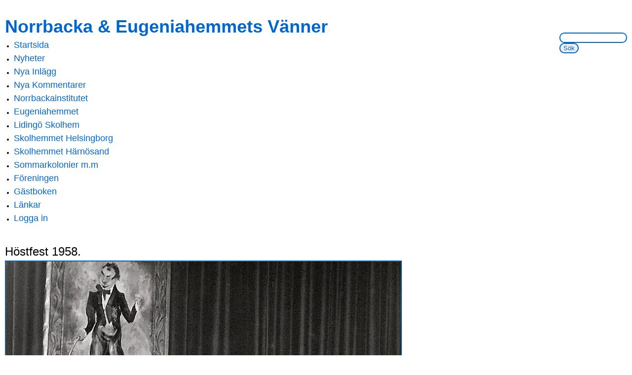

--- FILE ---
content_type: text/html; charset=utf-8
request_url: https://norrbacka-eh.se/node/1630
body_size: 3229
content:
<!DOCTYPE html>
<!--[if lt IE 7]> <html class="ie6 ie" lang="sv" dir="ltr"> <![endif]-->
<!--[if IE 7]>    <html class="ie7 ie" lang="sv" dir="ltr"> <![endif]-->
<!--[if IE 8]>    <html class="ie8 ie" lang="sv" dir="ltr"> <![endif]-->
<!--[if gt IE 8]> <!--> <html class="" lang="sv" dir="ltr"> <!--<![endif]-->
<head>
<meta http-equiv="Content-Type" content="text/html; charset=utf-8" />
  <meta http-equiv="Content-Type" content="text/html; charset=utf-8" />
<link rel="shortcut icon" href="/files/ehfav_1.ico" type="image/x-icon" />
  <!-- Set the viewport width to device width for mobile -->
  <meta name="viewport" content="width=device-width" />
  <title>Höstfest 1958. | Norrbacka & Eugeniahemmets Vänner</title>
  <link type="text/css" rel="stylesheet" media="all" href="/modules/node/node.css?g" />
<link type="text/css" rel="stylesheet" media="all" href="/modules/system/defaults.css?g" />
<link type="text/css" rel="stylesheet" media="all" href="/modules/system/system.css?g" />
<link type="text/css" rel="stylesheet" media="all" href="/modules/system/system-menus.css?g" />
<link type="text/css" rel="stylesheet" media="all" href="/modules/user/user.css?g" />
<link type="text/css" rel="stylesheet" media="all" href="/sites/all/modules/cck/theme/content-module.css?g" />
<link type="text/css" rel="stylesheet" media="all" href="/sites/all/modules/ckeditor/ckeditor.css?g" />
<link type="text/css" rel="stylesheet" media="all" href="/sites/norrbacka-eh.se/modules/filefield/filefield.css?g" />
<link type="text/css" rel="stylesheet" media="all" href="/sites/norrbacka-eh.se/modules/lightbox2/css/lightbox.css?g" />
<link type="text/css" rel="stylesheet" media="all" href="/sites/norrbacka-eh.se/modules/views_slideshow/contrib/views_slideshow_singleframe/views_slideshow.css?g" />
<link type="text/css" rel="stylesheet" media="all" href="/modules/forum/forum.css?g" />
<link type="text/css" rel="stylesheet" media="all" href="/sites/norrbacka-eh.se/modules/views/css/views.css?g" />
<link type="text/css" rel="stylesheet" media="all" href="/modules/comment/comment.css?g" />
<link type="text/css" rel="stylesheet" media="all" href="/sites/norrbacka-eh.se/themes/framework/style.css?g" />
  <script type="text/javascript" src="/sites/norrbacka-eh.se/modules/jquery_update/replace/jquery.min.js?g"></script>
<script type="text/javascript" src="/misc/drupal.js?g"></script>
<script type="text/javascript" src="/files/languages/sv_d2abcf6d4a74fa7e9c6df8bb35bc3930.js?g"></script>
<script type="text/javascript" src="/sites/norrbacka-eh.se/modules/lightbox2/js/auto_image_handling.js?g"></script>
<script type="text/javascript" src="/sites/norrbacka-eh.se/modules/lightbox2/js/lightbox.js?g"></script>
<script type="text/javascript" src="/sites/norrbacka-eh.se/modules/views_slideshow/js/jquery.cycle.all.min.js?g"></script>
<script type="text/javascript" src="/sites/norrbacka-eh.se/modules/views_slideshow/contrib/views_slideshow_singleframe/views_slideshow.js?g"></script>
<script type="text/javascript">
<!--//--><![CDATA[//><!--
jQuery.extend(Drupal.settings, { "basePath": "/", "lightbox2": { "rtl": "0", "file_path": "/(\\w\\w/)files", "default_image": "/sites/norrbacka-eh.se/modules/lightbox2/images/brokenimage.jpg", "border_size": 10, "font_color": "000", "box_color": "fff", "top_position": "", "overlay_opacity": "0.8", "overlay_color": "000", "disable_close_click": 1, "resize_sequence": 0, "resize_speed": 400, "fade_in_speed": 400, "slide_down_speed": 600, "use_alt_layout": 0, "disable_resize": 1, "disable_zoom": 0, "force_show_nav": 1, "show_caption": 1, "loop_items": 1, "node_link_text": "Mer Info", "node_link_target": 0, "image_count": "Bild  !current  av !total", "video_count": "Video !current of !total", "page_count": "Page !current of !total", "lite_press_x_close": "press \x3ca href=\"#\" onclick=\"hideLightbox(); return FALSE;\"\x3e\x3ckbd\x3ex\x3c/kbd\x3e\x3c/a\x3e to close", "download_link_text": "", "enable_login": false, "enable_contact": false, "keys_close": "c x 27", "keys_previous": "p 37", "keys_next": "n 39", "keys_zoom": "z", "keys_play_pause": "32", "display_image_size": "", "image_node_sizes": "(\\.thumbnail)", "trigger_lightbox_classes": "", "trigger_lightbox_group_classes": "img.thumbnail, img.image-thumbnail", "trigger_slideshow_classes": "", "trigger_lightframe_classes": "", "trigger_lightframe_group_classes": "", "custom_class_handler": 0, "custom_trigger_classes": "", "disable_for_gallery_lists": 0, "disable_for_acidfree_gallery_lists": true, "enable_acidfree_videos": true, "slideshow_interval": 8000, "slideshow_automatic_start": 1, "slideshow_automatic_exit": 1, "show_play_pause": 1, "pause_on_next_click": 0, "pause_on_previous_click": 1, "loop_slides": 0, "iframe_width": 600, "iframe_height": 400, "iframe_border": 1, "enable_video": 0 } });
//--><!]]>
</script>
  <!-- IE Fix for HTML5 Tags -->
  <!--[if lt IE 9]>
    <script src="http://html5shiv.googlecode.com/svn/trunk/html5.js"></script>
  <![endif]-->
</head>

<body class="not-front not-logged-in page-node node-type-image no-sidebars">

  <div id="container" class="clearfix">

    <div id="skip-link">
      <a href="#main-content" class="element-invisible element-focusable">Skip to main content</a>
              <a href="#navigation" class="element-invisible element-focusable">Skip to navigation</a>
          </div>

    <header id="header" role="banner" class="clearfix">
                    <hgroup id="site-name-slogan">
                      <h1 id="site-name">
              <a href="/" title="Hem"><span>Norrbacka &amp; Eugeniahemmets Vänner</span></a>
            </h1>
                            </hgroup>
            
            
      <form action="/node/1630"  accept-charset="UTF-8" method="post" id="search-theme-form">
<div><div id="search" class="container-inline">
  <div class="form-item" id="edit-search-theme-form-1-wrapper">
 <label for="edit-search-theme-form-1">Sök på webbsidan: </label>
 <input type="text" maxlength="128" name="search_theme_form" id="edit-search-theme-form-1" size="15" value="" title="Ange de ord du vill söka efter." class="form-text" />
</div>
<input type="submit" name="op" id="edit-submit" value="Sök"  class="form-submit" />
<input type="hidden" name="form_build_id" id="form-l7dYI4WzxDDBAntOC0gOVo-0P1t4O2B4-MfPFLf7ATk" value="form-l7dYI4WzxDDBAntOC0gOVo-0P1t4O2B4-MfPFLf7ATk"  />
<input type="hidden" name="form_id" id="edit-search-theme-form" value="search_theme_form"  />
</div>

</div></form>
      
	          <nav id="navigation" role="navigation" class="clearfix ">
                     
            			  <h2 class="element-invisible">Main menu</h2><ul id="main-menu" class="links clearfix"><li class="menu-43 first"><a href="/node/1">Startsida</a></li>
<li class="menu-566"><a href="/Nyheter" title="Nyheter i blogg form">Nyheter</a></li>
<li class="menu-353"><a href="/tracker" title="">Nya Inlägg</a></li>
<li class="menu-922"><a href="/tracker_kom" title="">Nya Kommentarer</a></li>
<li class="menu-46"><a href="/node/2">Norrbackainstitutet</a></li>
<li class="menu-47"><a href="/node/3">Eugeniahemmet</a></li>
<li class="menu-70"><a href="/node/14" title="">Lidingö Skolhem</a></li>
<li class="menu-165"><a href="/node/812">Skolhemmet Helsingborg</a></li>
<li class="menu-166"><a href="/node/813">Skolhemmet Härnösand</a></li>
<li class="menu-1364"><a href="/node/1795" title="">Sommarkolonier  m.m</a></li>
<li class="menu-45"><a href="/node/4">Föreningen</a></li>
<li class="menu-591"><a href="/node/1848" title="">Gästboken</a></li>
<li class="menu-142"><a href="/node/545" title="Länkar till andra internetsidor">Länkar</a></li>
<li class="menu-127 last"><a href="/user/login" title="">Logga in</a></li>
</ul>                        			                                </nav> <!-- /#navigation -->
            <nav class="breadcrumb"><h2 class="element-invisible">You are here</h2><a href="/">Hem</a> » <a href="/image">Image Galleries</a> » <a href="/image/tid/10">Norrbacka Kultur &amp; fritid 50-talet</a></nav>    </header> <!-- /#header -->

    <section id="main" role="main" class="clearfix">
                  <a id="main-content"></a>
      <h1 class="title" id="page-title">Höstfest 1958.</h1>                  
      
      
	  

      
  <div class="content-img">
    <img src="http://norrbacka-eh.se/files/images/hostfest_1958.preview.jpg" alt="Höstfest 1958." title="Höstfest 1958."  class="image image-preview " width="800" height="625" /><div class="field field-type-text field-field-photo-by">
    <div class="field-items">
            <div class="field-item odd">
                      <div class="field-label-inline-first">
              Fotograf:&nbsp;</div>
                    Okänd        </div>
        </div>
</div>
  </div>
               <p class="submitted">Inlagt av <span class="author">roffe</span> <time datetime="!fulldatetime" pubdate>tis, 2014-02-18 16:36</time> </p>
      
      <footer>
              <div class="terms">
          <span>Tags: </span><ul class="links inline"><li class="taxonomy_term_10 first last"><a href="/image/tid/10" rel="tag" title="Norrbacka Kultur &amp; fritid  1950-1959">Norrbacka Kultur &amp; fritid 50-talet</a></li>
</ul>        </div>
                    <div class="links">
          <ul class="links inline"><li class="comment_forbidden first"><span><a href="/user/login?destination=comment%2Freply%2F1630%23comment-form">Logga in</a> för att skriva kommentarer</span></li>
<li class="statistics_counter"><span>5335 Besök</span></li>
<li class="image_size__original active"><a href="/node/1630?size=_original" class="active">Original</a></li>
<li class="image_size_thumbnail last"><a href="/files/images/hostfest_1958.thumbnail.jpg" rel="lightbox[][Höstfest 1958.]">Thumbnail</a></li>
</ul>        </div>
          </footer>
  
 <!-- /.node -->
    </section> <!-- /#main -->

    
    
    <footer id="footer" role="contentinfo" class="clearfix">
      <p>Fr&aring;gor om webbsidans teknik skickas till webmaster(at)norrbacka-eh.se eller anv&auml;nd <a href="http://www.norrbacka-eh.se/?q=contact">http://www.norrbacka-eh.se/?q=contact</a><br />
Webbplatsens kod &auml;r optimerad f&ouml;r webbl&auml;sare som f&ouml;ljer html-standard som Firefox,Chrome,Safari&nbsp;eller Opera.</p>
                </footer> <!-- /#footer -->

    
  </div> <!-- /#container -->

</body>
</html>


--- FILE ---
content_type: text/css
request_url: https://norrbacka-eh.se/sites/norrbacka-eh.se/themes/framework/style.css?g
body_size: 3227
content:
/* $Id: style.css,v 1.7 2011/02/18 05:47:53 andregriffin Exp $ */
/* Drupal 6 Framework - Created by Andre Griffin
------------------------------------------------
[Table of contents]

 0.Reset
 1.Global
 2.Layout
 3.Main
 4.Sidebars
 5.Header
 6.Navigation
 7.Nodes
 8.Comments
 9.Blocks
10.Footer
12.CSS Support

[Font sizes - based on 75%/12px body font-size]
36px = 3em
30px = 2.5em
24px = 2em
18px = 1.5em
16px = 1.333333em
<15px = 1.2em
14px = 1.1667em
12px = 1em
11px = .9167em
10px = .8333em

Equation for font sizing: 
-Desired px ÷ Default (or parent) px = em size
------------------------------------------------*/

/**
 * 0.RESET 
 */
@import "reset.css";

/**
 * 1.GLOBAL
 */
body {
  background: #fff;
  color: #000;
  font-family: Lucida Grande, Verdana, Arial, sans-serif;
  font-size: 75%;
  line-height:1.5;
  margin: 10px 10px 10px 10px ;
  padding: 0;
}

h1, h2, h3, h4, h5, h6 {
  font-family: Helvetica, Helvetica Neue, Arial, sans-serif;
  font-weight: normal;
}

h1 {
  font-size: 3em;
  line-height: 1em;
  margin-bottom: .5em; 
}

h2 {
  font-size: 2em;
color: #0066cc;
}

h3 {
  font-size: 1.5em;
  line-height: 2em;
}

h4 {
  font-size: 1.2em;
  line-height: 1.25em;
  margin-bottom: 1.25em; 
}

h5 {
  font-size: 1em;
  font-weight: bold;
  margin-bottom: 1.5em; 
}

h6 {
  font-size: .8333em;
  font-weight: bold;
  line-height: 1.8em;
  margin-bottom: 1.8em;
}

h1 img, h2 img, h3 img, h4 img, h5 img, h6 img {
  margin: 0;
}

p {
  margin: 0 0 1.5em 0;
}

p a:link {
  text-decoration: underline;
}

a:link, a:visited {
  color: #069;
  outline: none;
  text-decoration: none;
}

a:focus {
  outline: 1px dotted;
}

a:hover, a:active, li a.active {
  color: #069;
  outline: none;
  text-decoration: underline;
}

/* Common Styling */
li ul, li ol, .block li ul { margin: 0; }
ul, ol, .block ul { margin: 0 1.5em 1.5em 0; padding: 0 0 0 1.5em; }
ul { list-style-type: disc; }
ol { list-style-type: decimal; }
dl { margin: 0 0 1.5em 0; }
dl dt { font-weight: bold; }
dd { margin-left: 1.5em; }
table { margin-bottom: 1.5em; width:800px; }
th, tr, td { padding: 0.1em 0.5em; vertical-align: middle; }
hr { background: #666; border: none; clear: both; float: none; height: 1px; margin: -1px 0 1.5em; width: 100%; }
fieldset { border: 1px solid #ccc; margin: .5em 0; padding: 1em; }

/**
 * 2.LAYOUT
 */
#wrapper {
  margin: 0 50px 0 50px; 
  padding: 10px;
}

/* add this class to div#wrapper in page.tpl to show grid */
.showgrid {
  background: url(images/grid.gif) repeat-y;
}

/**
 * 3.MAIN
 */
/* 1 column: global values*/
#main {
  margin: 0 0 1.5em;
  position:relative;
right: px;
}

/* 3 columns */
body.two-sidebars #main {
  float: left;
  margin: 0 0px 0 0px;
  padding: 0;
  width: 460px;
}

/* 2 columns: sidebar-first */
body.sidebar-left #main {
  float:right;
margin: 0;
  padding: 0;
  width: 860px;
}

/* 2 columns: sidebar-second */
body.sidebar-right #main {
  float: left;
  margin: 0 20px 0 0;
  padding: 0;
  width: 700px;
}

/**
 * 4.SIDEBARS
 */
/* 3 columns: sidebar-first */
body.two-sidebars #sidebar-left {
  float: left;
  margin: 0 20px 0 -70px;
  padding: 0;
  width: 220px;
}

/* 3 columns: sidebar-second */
body.two-sidebars #sidebar-right {
  float: left;
  margin: 0;
  padding: 0px;
  width: 220px;
}

/* 2 columns: sidebar-first */
body.sidebar-left #sidebar-left {
  float: left;
  margin: 0 20px 0 0;
  padding: 0;
  width: 220px;
}

/* 2 columns: sidebar-second */
body.sidebar-right #sidebar-right {
  float: right;
  margin: 0;
  padding: 0;
  width: 220px;
}

li.views-row {
border:solid 0.5px;
}

/**
 * 5.HEADER
 */
#header a {
color:#0066cc;
font-size:1.5em ;
}
#header {
  margin: 1.5em 0 1.5em;
  padding: 3em 0 0;
  position: relative;
}

#header #logo {
  float:clear; 
  margin: 0 1em 0 0;
}

#header #site-name-slogan {
  float: left;
}

#header #site-name {
  font-family: Helvetica, Helvetica Neue, Arial, sans-serif;
  font-size: 2em;
  font-weight: bold;  
  line-height:0 ;
  margin: 0 0 0px 0 ;
}

#header #site-name a:hover {
  text-decoration: none;
}

#header #site-slogan {
  margin: 0;
}

#search-theme-form {
  float: right;
  margin: 1em 0 0;
}

/* Hides "Search this site:" label from search forms */
div#edit-search-theme-form-1-wrapper label, 
div#edit-search-block-form-1-wrapper label {
  position: absolute !important;
  clip: rect(1px 1px 1px 1px); /* IE6, IE7 */
  clip: rect(1px, 1px, 1px, 1px);
}

/**
 * 6.NAVIGATION
 */
#navigation {
  margin: 2em 0 0;
  padding: 0;
}

#navigation ul.primary-links {
  margin: 0;
  padding: 0;
}

#navigation ul.primary-links li {
  float: left;
  margin: 0;
  padding: 0;
}

#navigation ul.primary-links li a {
  display: block;
  float: left;
  line-height: 0.5em;
  padding: 0 1.5em;
  color:#0066cc;
}

#navigation ul.secondary-links {
  background: #eee;
  margin: 0;
  padding: 0;
}

#navigation ul.secondary-links li {
  margin: 0;
  padding: 0;
}

#navigation ul.secondary-links li a {
  display: block;
  float: left;
  line-height: 3em;
  padding: 0 1em;
}

#skip-link {
  position: absolute;
}

.breadcrumb {
 display:none;
}

/* menus and item lists */
.item-list ul {
  margin: 0;
  padding: 0 0 0 1.5em;
}
.item-list ul li {
  margin: 0;
  padding: 0;
}

ul.menu li {
  margin: 0;
  padding: 0;

}

ul.inline {
  clear: both;
}

ul.inline li {
  margin: 0;
  padding: 0 1em 0 0;
}

/* admin tabs */
.tabs-wrapper {
  margin: 1px 0 1.5em;
}

ul.primary {
  margin: 0;
  padding: 1px 0 0;
}

ul.secondary {
  line-height: 3em;
  margin: 0 0 -1px;
  padding: 0;
}

ul.secondary a.active {
  border-bottom: none;
}

/**
 * 7.NODES
 */
#page-title {
  font-size: 2em;
  line-height: 1.5em;
  margin-bottom: 0;
}

.node {
  margin-bottom: 1.5em;
}

/* tags */
.terms {
  margin: 0 0 1.5em 0;
}

.terms span {
  font-weight: bold;
}

/* profile */
.profile {
  margin: 1.5em 0;
}

.profile h3 {
  border: none;
}

.profile dt {
  margin-bottom: 0;
}

.profile dd {
  margin-bottom: 1.5em;
}

div.field-item p {
border:1px solid;
}
/**
 * 8.COMMENTS
 */
#comments {
  clear: both;
  margin-top: 1.5em;
}

.comment {
  margin-bottom: 1.5em;
}

.comment .new {
  color: red;
  text-transform: capitalize;
}

/**
 * 9.BLOCKS
 */
.block {
  margin-bottom: 1.5em;
  position: relative;
}
.block h2 {
font-size:16px;
}

/* login block */
#user-login-form {
  padding: 0;
  text-align: left;
}

#user-login-form .form-item {
  margin: 1em 0;
}

#user-login-form .item-list ul li {
  background: none;
  margin: 1em 0;
  padding: 0;
}
/* block configuration links */
section.block div.edit {
  background-color: #f5f5f5;
  border: 1px solid #ddd;
  display: none;
  font-size: 9px;
  margin: 0;
  overflow: hidden;
  padding: 2px 0 2px 10px;
  position: absolute;
  right: 0;
  top: 0;
  z-index: 40;
}

section.block:hover div.edit {
  display:block;
}

section.block div.edit a {
  color: #999;
  margin-right: 10px;
}

section.block div.edit:hover a {
  color: #000;
}

/* views configuration links */
div.view {
  position: relative;
}

div.view div.views-hide-hover,
div.view:hover div.views-hide,
div.view div.views-admin-links,
div.view div.views-admin-links-hover,
div.view div.views-admin-links:hover {
  background-color: #f5f5f5;
  border: 1px solid #ddd;
  font-size: 9px;
  margin-right: 0;
  margin-top: 0;
  padding: 0;
  padding-left: 10px;
  position: absolute;
  right: 0;
  top: 0;
  width: auto;
}

div.view div.views-admin-links li a {
  color: #999;
}

/**
 * 10.FOOTER
 */
#footer {
  clear: both;
  padding: 1em 1em 1em 1em;
  position: relative;
background: #0066cc;
color: #ffffff;
}

#footer a.feed-icon {
  position: absolute;
  right: 0;
  top: 1.416667em;
}

/* support drupal */
#footer #block-system-0 {
  position: absolute;
  right: 25px;
  top: 1.5em;
}


/**
*Anders
*/

.image {
border-style:solid;
border-width: 2px;
color:#000;
}
div.view-content{
background-color:#FFFFFF;
}

.content {
font-size: 14px;
}

div.content-img p {
font-size:14px;
border-style:solid;
border-width: 1px;
border-color:black;
padding:5px;
width:800px;
}
img {
border-style:solid;
border-width: 1px;
border-color:#0066cc;
#footer a {
color: #ffffff;
}

strong {font-weight: font-weight: 900;}
em {font-style: italic;}
}

li {
width:300px;
}
/**
 * 11.CSS SUPPORT
 */

/**
 * Hide elements from all users.
 *
 * Used for elements which should not be immediately displayed to any user. An
 * example would be a collapsible fieldset that will be expanded with a click
 * from a user.
 */
.element-hidden {
  display: none;
}

/**
 * Hide elements visually, but keep them available for screen-readers.
 *
 * Used for information required for screen-reader users to understand and use
 * the site where visual display is undesirable. Information provided in this
 * manner should be kept concise, to avoid unnecessary burden on the user.
 * "!important" is used to prevent unintentional overrides.
 */
.element-invisible {
  position: absolute !important;
  clip: rect(1px 1px 1px 1px); /* IE6, IE7 */
  clip: rect(1px, 1px, 1px, 1px);
}

/**
 * The .element-focusable class extends the .element-invisible class to allow
 * the element to be focusable when navigated to via the keyboard.
 */
.element-invisible.element-focusable:active,
.element-invisible.element-focusable:focus {
  position: static !important;
  clip: auto;
}

/**
 * Markup free clearing.
 *
 * @see http://perishablepress.com/press/2009/12/06/new-clearfix-hack
 */
.clearfix:after {
  content: ".";
  display: block;
  height: 0;
  clear: both;
  visibility: hidden;
}
/* IE6 */
* html .clearfix {
  height: 1%;
}
/* IE7 */
*:first-child + html .clearfix {
  min-height: 1%;
}
table.views-table cols-16,thead {
	position:fixed;
	background-color:white;
	top: 130px;
	right: 10px;
	table-layout:fixed;
	font-size:14px;
	z-index: 1;
}
td#rubrik {
	color:blue;
	font-size:25px;
}
td#varde1 {
		color: blue;
}
td#varde2{
                color: blue;

}
td#varde3{
		color:blue;
}

td#lank{
		background-color:yellow;
		color:white;
		border:2px solid blue;
}

td#varde4{
                color:blue;
}
td#v4 {
		background-color:blue;
		color:white;
		border:1px solid;
}

td#v3 {
                background-color:white;
                color:black;
		font-size:16px;
		border-left: 1px solid #0066cc;
		border-right: 1px solid #0066cc;
		border-bottom: 1px solid #0066cc;
		
}

td#v2 {
                background-color:#0066cc;
                color:white;
}

td#v1 {
                background-color:#0066cc;
                color:white;
		border-bottom:1px solid white;
	
}

input,textarea {
		border: 2px solid #0066cc;
		border-radius: 10px;
		color:#0066cc;

}

label {
 color:#0066cc;
}
#texta {
	color:#0066cc;
}
#title {
	color:#0066cc;
}
